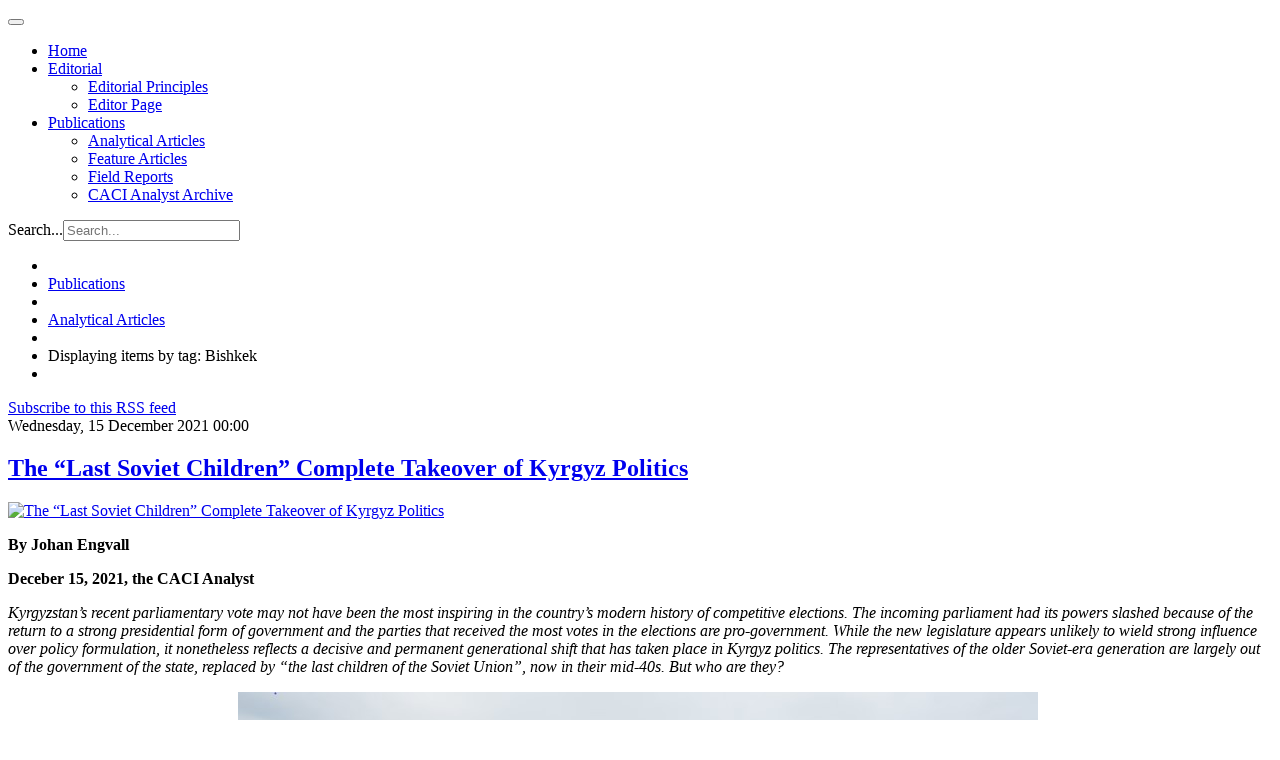

--- FILE ---
content_type: text/html; charset=utf-8
request_url: https://www.cacianalyst.org/publications/analytical-articles/itemlist/tag/Bishkek.html
body_size: 6565
content:

<!DOCTYPE html>
<html lang="en">

  <head>
      <base href="https://www.cacianalyst.org/publications/analytical-articles/itemlist/tag/Bishkek.html" />
  <meta http-equiv="content-type" content="text/html; charset=utf-8" />
  <meta name="og:url" content="https://www.cacianalyst.org/publications/analytical-articles/itemlist/tag/Bishkek.html" />
  <meta name="og:title" content="Displaying items by tag: Bishkek" />
  <meta name="og:type" content="Article" />
  <meta name="generator" content="CMS CACI" />
  <title>Displaying items by tag: Bishkek</title>
  <link href="/publications/analytical-articles/itemlist/tag/Bishkek.feed?limitstart=&amp;type=rss" rel="alternate" type="application/rss+xml" title="RSS 2.0" />
  <link href="/publications/analytical-articles/itemlist/tag/Bishkek.feed?limitstart=&amp;type=atom" rel="alternate" type="application/atom+xml" title="Atom 1.0" />
  <link href="/templates/caci/favicon.ico" rel="shortcut icon" type="image/vnd.microsoft.icon" />
  <link href="https://www.cacianalyst.org/component/search/?Itemid=594&amp;task=tag&amp;tag=Bishkek&amp;format=opensearch" rel="search" title="Search CACI Analyst" type="application/opensearchdescription+xml" />
  <link rel="stylesheet" href="/media/system/css/modal.css" type="text/css" />
  <link rel="stylesheet" href="/templates/caci/css/k2.css" type="text/css" />
  <link rel="stylesheet" href="/plugins/system/jcemediabox/css/jcemediabox.css?version=114" type="text/css" />
  <link rel="stylesheet" href="/plugins/system/jcemediabox/themes/standard/css/style.css?version=114" type="text/css" />
  <link rel="stylesheet" href="/templates/caci/css/custom.css" type="text/css" />
  <link rel="stylesheet" href="/templates/caci/css/bootstrap.css" type="text/css" />
  <link rel="stylesheet" href="/templates/caci/css/template.css" type="text/css" />
  <link rel="stylesheet" href="/templates/caci/css/bootstrap-responsive.css" type="text/css" />
  <link rel="stylesheet" href="/templates/caci/css/template-responsive.css" type="text/css" />
  <script src="/media/system/js/mootools-core.js" type="text/javascript"></script>
  <script src="/media/system/js/core.js" type="text/javascript"></script>
  <script src="/media/system/js/modal.js" type="text/javascript"></script>
  <script src="/media/k2/assets/js/jquery-1.8.2.min.js" type="text/javascript"></script>
  <script src="/media/k2/assets/js/k2.noconflict.js" type="text/javascript"></script>
  <script src="/components/com_k2/js/k2.js" type="text/javascript"></script>
  <script src="/plugins/system/jcemediabox/js/jcemediabox.js?version=114" type="text/javascript"></script>
  <script src="https://www.googletagmanager.com/gtag/js?id=G-TCJ9CD5549" type="Array"></script>
  <script src="/media/system/js/mootools-more.js" type="text/javascript"></script>
  <script src="/plugins/system/jat3v3/t3v3base/bootstrap/js/jquery.js" type="text/javascript"></script>
  <script src="/plugins/system/jat3v3/t3v3base/bootstrap/js/bootstrap.js" type="text/javascript"></script>
  <script src="/plugins/system/jat3v3/t3v3base/js/touch.js" type="text/javascript"></script>
  <script src="/plugins/system/jat3v3/t3v3base/js/script.js" type="text/javascript"></script>
  <script src="/plugins/system/jat3v3/t3v3base/js/responsive.js" type="text/javascript"></script>
  <script type="text/javascript">

		window.addEvent('domready', function() {

			SqueezeBox.initialize({});
			SqueezeBox.assign($$('a.modal'), {
				parse: 'rel'
			});
		});var K2SitePath = '/';JCEMediaObject.init('/', {flash:"10,0,22,87",windowmedia:"5,1,52,701",quicktime:"6,0,2,0",realmedia:"7,0,0,0",shockwave:"8,5,1,0"});JCEMediaBox.init({popup:{width:"",height:"",legacy:0,lightbox:0,shadowbox:0,resize:1,icons:1,overlay:1,overlayopacity:0.8,overlaycolor:"#000000",fadespeed:500,scalespeed:500,hideobjects:0,scrolling:"fixed",close:2,labels:{'close':'Close','next':'Next','previous':'Previous','cancel':'Cancel','numbers':'{$current} of {$total}'}},tooltip:{className:"tooltip",opacity:0.8,speed:150,position:"br",offsets:{x: 16, y: 16}},base:"/",imgpath:"plugins/system/jcemediabox/img",theme:"standard",themecustom:"",themepath:"plugins/system/jcemediabox/themes"});
    window.dataLayer = window.dataLayer || [];
    function gtag(){dataLayer.push(arguments);}
    gtag('js', new Date());
    gtag('config', 'G-TCJ9CD5549');

  </script>

    
<!-- META FOR IOS & HANDHELD -->
<meta name="viewport" content="width=device-width, initial-scale=1.0, maximum-scale=1.0, user-scalable=no"/>
<meta name="HandheldFriendly" content="true" />
<meta name="apple-touch-fullscreen" content="YES" />
<!-- //META FOR IOS & HANDHELD -->

<!-- SYSTEM CSS -->
<link href="/templates/system/css/system.css" rel="stylesheet" />
<!-- //SYSTEM CSS -->


<!-- CUSTOM CSS -->
<link href="/templates/caci/css/custom.css" rel="stylesheet" />
<!-- //CUSTOM CSS -->

<!-- Le HTML5 shim, for IE6-8 support of HTML5 elements -->
<!--[if lt IE 9]>
<script src="http://html5shim.googlecode.com/svn/trunk/html5.js"></script>
<link href="/templates/caci/css/template-ie8.css" rel="stylesheet" />
<![endif]-->
<!--[if lt IE 8]>
<link href="/templates/caci/css/template-ie7.css" rel="stylesheet" />
<![endif]-->

<!-- for IE6-8 support of media query -->
<script type="text/javascript" src="/plugins/system/jat3v3/t3v3base/js/respond.min.js"></script>

<script type="text/javascript" src="/templates/caci/js/script.js"></script>

<!-- You can add Google Analytics here-->  
  </head>

  <body>

    
<!-- HEADER -->
<header id="ja-header" class="wrap ja-header">
  <div class="container">
    <div class="row">
        <!-- LOGO -->
<!--        <div class="span2">
          <div class="logo logo-image">
            <h1>
              <a href="/" title="Sitename">
                <span>Sitename</span>
              </a>
              <small class="site-slogan hidden-phone">Your slogan goes here</small>
            </h1>
          </div>
        </div>-->
        <!-- //LOGO -->

        <div class="span8">
        <!-- MAIN NAVIGATION -->
        <div id="ja-mainnav" class="ja-mainnav">
          <div class="navbar">
            <div class="navbar-inner">

              <button type="button" class="btn btn-navbar" data-toggle="collapse" data-target=".nav-collapse">
                <span class="icon-bar"></span>
                <span class="icon-bar"></span>
                <span class="icon-bar"></span>
              </button>

              <div class="nav-collapse collapse">
                              
<ul class="nav ">
<li class="item-101"><a href="/" >Home</a></li><li class="item-593 deeper dropdown parent"><a class="dropdown-toggle"href="/editorial.html"  data-toggle="dropdown">Editorial<b class="caret"></b></a><ul class="nav-child unstyled small dropdown-menu"><li class="item-598"><a href="/editorial/editorial-principles.html" >Editorial Principles</a></li><li class="item-599"><a href="/editorial/editor-page.html" >Editor Page</a></li></ul></li><li class="item-595 active deeper dropdown parent"><a class="dropdown-toggle"href="/publications.html"  data-toggle="dropdown">Publications<b class="caret"></b></a><ul class="nav-child unstyled small dropdown-menu"><li class="item-594 current active"><a href="/publications/analytical-articles.html" >Analytical Articles</a></li><li class="item-633"><a href="/publications/feature-articles.html" >Feature Articles</a></li><li class="item-596"><a href="/publications/field-reports.html" >Field Reports</a></li><li class="item-612"><a href="/publications/archive.html" >CACI Analyst Archive</a></li></ul></li></ul>

                            </div>

            </div>
          </div>
        </div>
        <!-- //MAIN NAVIGATION -->
        </div>

        <div class="span2">
                <!-- HEAD SEARCH -->
        <div class="head-search">
          <form class="form-search" action="/publications/analytical-articles.html" method="post">
	<div class="search">
		<label for="mod-search-searchword">Search...</label><input name="searchword" id="mod-search-searchword" maxlength="20"  class="input" type="text" size="20" placeholder="Search..." />	<input type="hidden" name="task" value="search" />
	<input type="hidden" name="option" value="com_search" />
	<input type="hidden" name="Itemid" value="594" />
	</div>
</form>

        </div>
        <!-- //HEAD SEARCH -->
                </div>

    </div>
  </div>
</header>
<!-- //HEADER -->

    


    

    
<!-- NAV HELPER -->
<nav class="wrap ja-navhelper-top">
  <div class="container">
    <div class="row">
      <div class="span12">
        
<ul class="breadcrumb ">
<li class="active"><span class="divider"><i class="icon-map-marker" rel="tooltip" title="You are here: "></i></span></li><li><a href="/publications.html" class="pathway">Publications</a><span class="divider"><img src="/templates/caci/images/system/arrow.png" alt=""  /></span><li><li><a href="/publications/analytical-articles.html" class="pathway">Analytical Articles</a><li><li><span class="divider"><img src="/templates/caci/images/system/arrow.png" alt=""  /></span><span>Displaying items by tag: Bishkek</span><li></ul>

      </div>
    </div>
  </div>
</nav>
<!-- //NAV HELPER -->
    


    
<section id="ja-mainbody" class="container ja-mainbody">
  <div class="row">
    
    <!-- MAIN CONTENT -->
    <div id="ja-content" class="ja-content span8"  data-default="span8" data-xtablet="span8" data-tablet="span12">
                  
      
<div id="system-message-container">
</div>
      
<!-- Start K2 Tag Layout -->
<div id="k2Container" class="tagView">

	
		<!-- RSS feed icon -->
	<div class="k2FeedIcon">
		<a href="/publications/analytical-articles/itemlist/tag/Bishkek.feed?limitstart=" title="Subscribe to this RSS feed">
			<span>Subscribe to this RSS feed</span>
		</a>
		<div class="clr"></div>
	</div>
	
		<div class="tagItemList">
		
		<!-- Start K2 Item Layout -->
		<div class="tagItemView">

			<div class="tagItemHeader">
								<!-- Date created -->
				<span class="tagItemDateCreated">
					Wednesday, 15 December 2021 00:00				</span>
							
			  			  <!-- Item title -->
			  <h2 class="tagItemTitle">
			  						<a href="/publications/analytical-articles/item/13697-the-“last-soviet-children”-complete-takeover-of-kyrgyz-politics.html">
			  		The “Last Soviet Children” Complete Takeover of Kyrgyz Politics 			  	</a>
			  				  </h2>
			  		  </div>

		  <div class="tagItemBody">
			  			  <!-- Item Image -->
			  <div class="tagItemImageBlock">
				  <span class="tagItemImage">
				    <a href="/publications/analytical-articles/item/13697-the-“last-soviet-children”-complete-takeover-of-kyrgyz-politics.html" title="The &ldquo;Last Soviet Children&rdquo; Complete Takeover of Kyrgyz Politics ">
				    	<img src="/media/k2/items/cache/c51e49a2fd4d1700e4c2962cf1aea19d_Generic.jpg" alt="The &ldquo;Last Soviet Children&rdquo; Complete Takeover of Kyrgyz Politics " style="width:650px; height:auto;" />
				    </a>
				  </span>
				  <div class="clr"></div>
			  </div>
			  			  
			  			  <!-- Item introtext -->
			  <div class="tagItemIntroText">
			  	<p><span style="color: #000000;"><strong>By Johan Engvall<br /></strong></span></p>
<p><span style="color: #000000;"><strong>Deceber 15, 2021, the CACI Analyst</strong></span></p>
<p><span style="color: #000000;"><em>Kyrgyzstan’s recent parliamentary vote may not have been the most inspiring in the country’s modern history of competitive elections. The incoming parliament had its powers slashed because of the return to a strong presidential form of government and the parties that received the most votes in the elections are pro-government. While the new legislature appears unlikely to wield strong influence over policy formulation, it nonetheless reflects a decisive and permanent generational shift that has taken place in Kyrgyz politics. The representatives of the older Soviet-era generation are largely out of the government of the state, replaced by “the last children of the Soviet Union”, now in their mid-40s. But who are they?</em></span></p>
<p style="text-align: center;"><span style="text-align: center;"><img src="/resources/Kyrgyz_Parliament_large.jpg" alt="Kyrgyz Parliament large" width="800" height="532" />&nbsp;</span></p>
			  </div>
			  
			  <div class="clr"></div>
		  </div>
		  
		  <div class="clr"></div>
		  
		  		  
						<!-- Item category name -->
			<div class="tagItemCategory">
				<span>Published in</span>
				<a href="/publications/analytical-articles.html">Analytical Articles</a>
			</div>
						
						<!-- Item "read more..." link -->
			<div class="tagItemReadMore">
				<a class="k2ReadMore" href="/publications/analytical-articles/item/13697-the-“last-soviet-children”-complete-takeover-of-kyrgyz-politics.html">
					Read more...				</a>
			</div>
			
			<div class="clr"></div>
		</div>
		<!-- End K2 Item Layout -->
		
		
		<!-- Start K2 Item Layout -->
		<div class="tagItemView">

			<div class="tagItemHeader">
								<!-- Date created -->
				<span class="tagItemDateCreated">
					Thursday, 08 October 2020 00:00				</span>
							
			  			  <!-- Item title -->
			  <h2 class="tagItemTitle">
			  						<a href="/publications/analytical-articles/item/13643-kyrgyzstan’s-third-revolution.html">
			  		Kyrgyzstan’s Third Revolution			  	</a>
			  				  </h2>
			  		  </div>

		  <div class="tagItemBody">
			  			  
			  			  <!-- Item introtext -->
			  <div class="tagItemIntroText">
			  	<p><span style="color: #333333;"><strong style="color: #333333;">By Johan Engvall&nbsp;</strong><span style="font-size: 14pt;"><span style="color: #444444; font-size: 12px;"><span style="font-size: 9.0pt; font-family: 'Arial',sans-serif; mso-ansi-language: EN-US;"><span style="font-size: 9pt;"><span color="#333333" style="color: #333333;"><b><br /></b></span></span></span></span></span></span></p>
<p><strong>October 8, 2020, the CACI Analyst</strong></p>
<p>Kyrgyzstan is again in turmoil following the country’s parliamentary elections on October 4. The day after the election, thousands of demonstrators gathered in central Bishkek to protest the outcome of what opposition leaders described as the dirtiest in the country’s history, ending in a violent showdown between riot police and demonstrators. The fighting went on long into the night, until the protesters overrun the police and seized the presidential palace and the parliament. State power collapsed in the blink of an eye. Now begins the hard part of bringing back law and order and finding a viable path forward. The outcome is genuinely uncertain. There are no boundaries for what kind of interests that can lay claim on political authority. Old and new politicians, criminal groups and political activists all try to fill the power vacuum.&nbsp;&nbsp;</p>
<p>&nbsp;</p>
<p style="text-align: center;"><span style="text-align: center;">&nbsp;<img src="/resources/Bishkek_capitol_revolution_800.jpg" width="800" height="450" alt="Bishkek capitol revolution 800" /><br /></span></p>
			  </div>
			  
			  <div class="clr"></div>
		  </div>
		  
		  <div class="clr"></div>
		  
		  		  
						<!-- Item category name -->
			<div class="tagItemCategory">
				<span>Published in</span>
				<a href="/publications/analytical-articles.html">Analytical Articles</a>
			</div>
						
						<!-- Item "read more..." link -->
			<div class="tagItemReadMore">
				<a class="k2ReadMore" href="/publications/analytical-articles/item/13643-kyrgyzstan’s-third-revolution.html">
					Read more...				</a>
			</div>
			
			<div class="clr"></div>
		</div>
		<!-- End K2 Item Layout -->
		
		
		<!-- Start K2 Item Layout -->
		<div class="tagItemView">

			<div class="tagItemHeader">
								<!-- Date created -->
				<span class="tagItemDateCreated">
					Wednesday, 02 December 2015 00:00				</span>
							
			  			  <!-- Item title -->
			  <h2 class="tagItemTitle">
			  						<a href="/publications/field-reports/item/13307-prison-break-in-kyrgyzstan.html">
			  		Prison break in Kyrgyzstan			  	</a>
			  				  </h2>
			  		  </div>

		  <div class="tagItemBody">
			  			  <!-- Item Image -->
			  <div class="tagItemImageBlock">
				  <span class="tagItemImage">
				    <a href="/publications/field-reports/item/13307-prison-break-in-kyrgyzstan.html" title="Prison break in Kyrgyzstan">
				    	<img src="/media/k2/items/cache/ccccdb5a0d1e8b258459eeb7d051e531_Generic.jpg" alt="Prison break in Kyrgyzstan" style="width:650px; height:auto;" />
				    </a>
				  </span>
				  <div class="clr"></div>
			  </div>
			  			  
			  			  <!-- Item introtext -->
			  <div class="tagItemIntroText">
			  	<p><strong>By&nbsp;Arslan Sabyrbekov</strong></p>
<p><strong>December 2nd, the CACI Analyst</strong></p>
<p>On October 12, 2015, nine prisoners convicted on extremism and terrorism charges broke out of prison No. 50 near Bishkek, killing three guards and leaving one heavily wounded, who died later in the hospital. Shortly after the escape, police captured five of the fugitives and returned them to prison. A few days later, one of the four missing escapees was killed after he tried to attack a police officer with a knife. The scene took place in one of Bishkek’s suburbs. It took almost another two weeks for the state security services to capture and disarm the rest of the escapees on October 22.</p>
<p><img src="/resources/kg-prisonbreak.PNG" width="300" height="200" alt="kg-prisonbreak" />&nbsp;</p>
			  </div>
			  
			  <div class="clr"></div>
		  </div>
		  
		  <div class="clr"></div>
		  
		  		  
						<!-- Item category name -->
			<div class="tagItemCategory">
				<span>Published in</span>
				<a href="/publications/field-reports.html">Field Reports</a>
			</div>
						
						<!-- Item "read more..." link -->
			<div class="tagItemReadMore">
				<a class="k2ReadMore" href="/publications/field-reports/item/13307-prison-break-in-kyrgyzstan.html">
					Read more...				</a>
			</div>
			
			<div class="clr"></div>
		</div>
		<!-- End K2 Item Layout -->
		
			</div>

	<!-- Pagination -->
	
		
</div>
<!-- End K2 Tag Layout -->

<!-- JoomlaWorks "K2" (v2.6.1) | Learn more about K2 at http://getk2.org -->


                              
    </div>
    <!-- //MAIN CONTENT -->

        
        <!-- SIDEBAR 2 -->
    <div class="ja-sidebar ja-sidebar-2 span4"  data-default="span4" data-xtablet="span4" data-tablet="span12 spanfirst">
      	<div class="ja-module module" id="Mod148">
    <div class="module-inner">
                  <h3 class="module-title"><span>Visit also</span></h3>
            <div class="module-ct">
      

<div class="custom"  >
	<p><a target="_blank" href="http://www.silkroadstudies.org"><img alt="silkroad" src="/resources/img/right-edge/silkroad.png" width="246" height="52" /></a></p>
<p><a href="http://www.afpc.org/"><img src="/resources/img/right-edge/afpc.png" alt="AFPC" width="246" height="120" /></a></p>
<p><a href="http://www.isdp.eu" target="_blank"><img src="/resources/img/right-edge/isdp.png" alt="isdp" width="246" height="46" /></a></p>
<p><a target="_blank" href="http://www.turkeyanalyst.org"><img alt="turkeyanalyst" src="/resources/img/right-edge/turkeyanalyst.png" width="246" height="52" /></a></p></div>
      </div>
    </div>
  </div>
	
    </div>
    <!-- //SIDEBAR 2 -->
    
  </div>
</section> 
    
    


    

<!-- SPOTLIGHT 2 -->
<section class="wrap ja-sl ja-sl-3">
  <div class="container">

    
<!-- SPOTLIGHT -->
<div class="ja-spotlight ja-spotlight-3 row">
    <div class="span4 item-first">
            	<div class="ja-module module" id="Mod155">
    <div class="module-inner">
                  <div class="module-ct">
      

<div class="custom"  >
	<p style="font-size: 12px;">The Central Asia-Caucasus Analyst is&nbsp;a biweekly publication of the Central&nbsp;Asia-Caucasus Institute &amp; Silk Road&nbsp;Studies Program, a Joint Transatlantic&nbsp;Research and Policy Center affiliated&nbsp;with the American Foreign Policy Council, Washington DC., and the&nbsp;Institute for Security and Development&nbsp;Policy, Stockholm. For 15 years, the&nbsp;Analyst has brought cutting edge analysis of&nbsp;the region geared toward a practitioner&nbsp;audience.</p></div>
      </div>
    </div>
  </div>
	
      </div>
    <div class="span4 ">
            	<div class="ja-module module" id="Mod130">
    <div class="module-inner">
                  <h3 class="module-title"><span>Article Tags</span></h3>
            <div class="module-ct">
      
<div id="k2ModuleBox130" class="k2TagCloudBlock">
			<a href="/publications/analytical-articles/itemlist/tag/Afghanistan.html" style="font-size:148%" title="125 items tagged with Afghanistan">
		Afghanistan	</a>
				<a href="/publications/analytical-articles/itemlist/tag/Armenia.html" style="font-size:166%" title="152 items tagged with Armenia">
		Armenia	</a>
				<a href="/publications/analytical-articles/itemlist/tag/Azerbaijan.html" style="font-size:194%" title="194 items tagged with Azerbaijan">
		Azerbaijan	</a>
				<a href="/publications/analytical-articles/itemlist/tag/Central Asia.html" style="font-size:207%" title="213 items tagged with Central Asia">
		Central Asia	</a>
				<a href="/publications/analytical-articles/itemlist/tag/China.html" style="font-size:143%" title="117 items tagged with China">
		China	</a>
				<a href="/publications/analytical-articles/itemlist/tag/Georgia.html" style="font-size:186%" title="182 items tagged with Georgia">
		Georgia	</a>
				<a href="/publications/analytical-articles/itemlist/tag/Iran.html" style="font-size:114%" title="74 items tagged with Iran">
		Iran	</a>
				<a href="/publications/analytical-articles/itemlist/tag/Kazakhstan.html" style="font-size:157%" title="139 items tagged with Kazakhstan">
		Kazakhstan	</a>
				<a href="/publications/analytical-articles/itemlist/tag/Kyrgyzstan.html" style="font-size:145%" title="121 items tagged with Kyrgyzstan">
		Kyrgyzstan	</a>
				<a href="/publications/analytical-articles/itemlist/tag/Pakistan.html" style="font-size:111%" title="69 items tagged with Pakistan">
		Pakistan	</a>
				<a href="/publications/analytical-articles/itemlist/tag/Russia.html" style="font-size:280%" title="324 items tagged with Russia">
		Russia	</a>
				<a href="/publications/analytical-articles/itemlist/tag/South Caucasus.html" style="font-size:141%" title="115 items tagged with South Caucasus">
		South Caucasus	</a>
				<a href="/publications/analytical-articles/itemlist/tag/Tajikistan.html" style="font-size:113%" title="73 items tagged with Tajikistan">
		Tajikistan	</a>
				<a href="/publications/analytical-articles/itemlist/tag/United States.html" style="font-size:110%" title="68 items tagged with United States">
		United States	</a>
				<a href="/publications/analytical-articles/itemlist/tag/Uzbekistan.html" style="font-size:117%" title="78 items tagged with Uzbekistan">
		Uzbekistan	</a>
			<div class="clr"></div>
</div>
      </div>
    </div>
  </div>
	
      </div>
    <div class="span4 item-last">
            	<div class="ja-module module" id="Mod162">
    <div class="module-inner">
                  <h3 class="module-title"><span>Newsletter</span></h3>
            <div class="module-ct">
      

<div class="custom"  >
	<p>Sign up for upcoming events, latest news, and articles from the CACI Analyst.</p>
<p><a href="https://centralasiacaucasusinstitute.substack.com">Newsletter</a></p></div>
      </div>
    </div>
  </div>
	
      </div>
  </div>
<!-- SPOTLIGHT -->
  </div>

</section>
<!-- //SPOTLIGHT 2 -->

    
<!-- NAV HELPER -->
<nav class="wrap ja-navhelper">
  <div class="container">
    <div class="row">
      <div class="span12">
        
<ul class="breadcrumb ">
<li class="active"><span class="divider"><i class="icon-map-marker" rel="tooltip" title="You are here: "></i></span></li><li><a href="/publications.html" class="pathway">Publications</a><span class="divider"><img src="/templates/caci/images/system/arrow.png" alt=""  /></span><li><li><a href="/publications/analytical-articles.html" class="pathway">Analytical Articles</a><li><li><span class="divider"><img src="/templates/caci/images/system/arrow.png" alt=""  /></span><span>Displaying items by tag: Bishkek</span><li></ul>

      </div>
    </div>
  </div>
</nav>
<!-- //NAV HELPER -->
    
<!-- FOOTER -->
<footer id="ja-footer" class="wrap ja-footer">

  <section class="ja-copyright">
    <div class="container">
      <div class="copyright">
          <small>Copyright &#169; 2026 CACI Analyst. All Rights Reserved.</small>
      </div>
  </section>

</footer>
<!-- //FOOTER -->
    
<!-- SPOTLIGHT 1 -->
<section class="wrap ja-footnav">
  <div class="container">

          
<ul class="nav ">
<li class="item-592">	<a href="http://www.silkroadstudies.org" >The Central Asia-Caucasus Institute and Silk Road Studies Program Joint Center</a></li></ul>

    
  </div>
</section>
<!-- //SPOTLIGHT 1 -->
    
  </body>

</html>